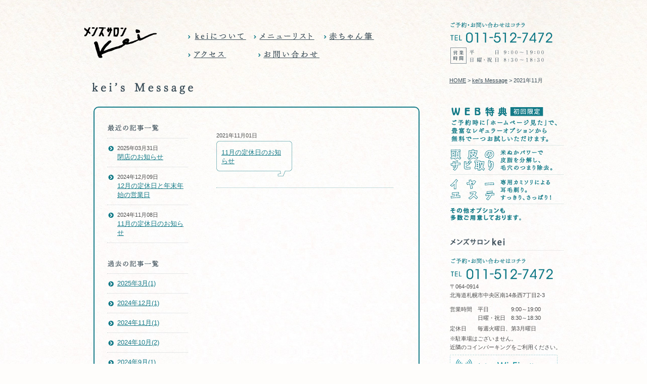

--- FILE ---
content_type: text/html; charset=UTF-8
request_url: http://menssalon-kei.com/message/2021/11/
body_size: 3444
content:
<!DOCTYPE html PUBLIC "-//W3C//DTD XHTML 1.0 Strict//EN" "http://www.w3.org/TR/xhtml1/DTD/xhtml1-strict.dtd">
<html xmlns="http://www.w3.org/1999/xhtml" lang="ja" xml:lang="ja">
<head>
<meta http-equiv="content-type" content="text/html; charset=utf-8" />

<!-- Google tag (gtag.js) -->
<script async src="https://www.googletagmanager.com/gtag/js?id=G-6T3XSQRRSE"></script>
<script>
    window.dataLayer = window.dataLayer || [];

    function gtag() {
        dataLayer.push(arguments);
    }
    gtag('js', new Date());

    gtag('config', 'G-6T3XSQRRSE');

</script>
<title>2021年11月｜kei's Message｜札幌市中央区の理容室【メンズサロンkei】</title>
<meta http-equiv="content-style-type" content="text/css" />
<meta http-equiv="content-script-type" content="text/javascript" />
<meta name="description" content="" />
<meta name="keywords" content="" />

<!-- common -->
<link rel="index" href="http://menssalon-kei.com/" />
<link rel="stylesheet" href="/common/css/master.css" type="text/css" media="all" />
<link rel="stylesheet" href="/common/css/contents.css" type="text/css" media="all" />
<script type="text/javascript" src="/common/js/jquery-1.7.1.min.js"></script>
<script type="text/javascript" src="/common/js/site.js"></script>
<!-- / common -->

</head>

<body>
<div id="headContainer">
	<p><a href="http://menssalon-kei.com/"><img src="/common/images/head/logo.png" width="156" height="100" alt="札幌 理容室 メンズサロン kei" /></a></p>
	<ul>
		<li><a href="/about/"><img src="/common/images/head/navi_about_off.png" width="130" height="36" alt="keiについて" /></a></li>
		<li><a href="/menu/"><img src="/common/images/head/navi_menu_off.png" width="138" height="36" alt="メニューリスト" /></a></li>
		<li><a href="/fude/"><img src="/common/images/head/navi_fude_off.png" width="138" height="36" alt="赤ちゃん筆" /></a></li>
		
		<li><a href="/access/"><img src="/common/images/head/navi_access_off.png" width="138" height="36" alt="アクセス" /></a></li>
		<li><a href="/inquiry/"><img src="/common/images/head/navi_inquiry_off.png" width="138" height="36" alt="お問い合わせ" /></a></li>
	</ul>
	<dl>
		<dt><img src="/common/images/head/inquiry_title.png" width="156" height="22" alt="ご予約・お問い合わせはコチラ" /></dt>
		<dd><img src="/common/images/head/inquiry_tel.png" width="210" height="30" alt="TEL：011-512-7472" /></dd>
		<dd><img src="/common/images/head/inquiry_time.png" width="196" height="41" alt="営業時間：平日 9:00～19:00／日曜・祝日 8:30～18:30" /></dd>
	</dl>
<!-- / #headContainer --></div>

<hr />



<div id="pageTitle">
<h1><img src="http://menssalon-kei.com/images/message/page_title.png" width="227" height="40" alt="kei's Message" /></h1>
<p><a href="http://menssalon-kei.com/">HOME</a> &gt; <a href="http://menssalon-kei.com/message/">kei's Message</a> &gt; 2021年11月</p>
<!-- / #pageTitle --></div>

<div id="contentsContainer">
<div id="contentsArea">

<div id="messageBox">
<div id="messageList">
	<div class="line">
		<div class="entry fl">
			<p class="date">2021年11月01日</p>
			<p class="title"><a href="http://menssalon-kei.com/message/2021/11/11%e6%9c%88%e3%81%ae%e5%ae%9a%e4%bc%91%e6%97%a5%e3%81%ae%e3%81%8a%e7%9f%a5%e3%82%89%e3%81%9b-2/">11月の定休日のお知らせ</a></p>
		</div>
	<!-- / .line --></div>



<p class="margin_t20 text_c">　</p>



<!-- / #messageList --></div>


<div id="messageSide">
<dl>
<dt><img src="http://menssalon-kei.com/images/message/recent_title.png" width="107" height="22" alt="最近の記事一覧" /></dt>
<dd><ul>
<li><em>2025年03月31日</em><br />
<a href="http://menssalon-kei.com/message/2025/03/%e9%96%89%e5%ba%97%e3%81%ae%e3%81%8a%e7%9f%a5%e3%82%89%e3%81%9b/">閉店のお知らせ</a></li>
<li><em>2024年12月09日</em><br />
<a href="http://menssalon-kei.com/message/2024/12/12%e6%9c%88%e3%81%ae%e5%ae%9a%e4%bc%91%e6%97%a5%e3%81%a8%e5%b9%b4%e6%9c%ab%e5%b9%b4%e5%a7%8b%e3%81%ae%e5%96%b6%e6%a5%ad%e6%97%a5/">12月の定休日と年末年始の営業日</a></li>
<li><em>2024年11月08日</em><br />
<a href="http://menssalon-kei.com/message/2024/11/11%e6%9c%88%e3%81%ae%e5%ae%9a%e4%bc%91%e6%97%a5%e3%81%ae%e3%81%8a%e7%9f%a5%e3%82%89%e3%81%9b-3/">11月の定休日のお知らせ</a></li>
</ul></dd>
</dl>
<dl>
<dt><img src="http://menssalon-kei.com/images/message/past_title.png" width="107" height="22" alt="過去の記事一覧" /></dt>
<dd><ul>
<li><a href="http://menssalon-kei.com/message/2025/03/">2025年3月(1)</a></li>
<li><a href="http://menssalon-kei.com/message/2024/12/">2024年12月(1)</a></li>
<li><a href="http://menssalon-kei.com/message/2024/11/">2024年11月(1)</a></li>
<li><a href="http://menssalon-kei.com/message/2024/10/">2024年10月(2)</a></li>
<li><a href="http://menssalon-kei.com/message/2024/09/">2024年9月(1)</a></li>
<li><a href="http://menssalon-kei.com/message/2024/08/">2024年8月(1)</a></li>
<li><a href="http://menssalon-kei.com/message/2024/07/">2024年7月(1)</a></li>
<li><a href="http://menssalon-kei.com/message/2023/11/">2023年11月(2)</a></li>
<li><a href="http://menssalon-kei.com/message/2023/09/">2023年9月(1)</a></li>
<li><a href="http://menssalon-kei.com/message/2023/08/">2023年8月(2)</a></li>
<li><a href="http://menssalon-kei.com/message/2023/06/">2023年6月(2)</a></li>
<li><a href="http://menssalon-kei.com/message/2023/03/">2023年3月(1)</a></li>
<li><a href="http://menssalon-kei.com/message/2022/09/">2022年9月(1)</a></li>
<li><a href="http://menssalon-kei.com/message/2022/08/">2022年8月(1)</a></li>
<li><a href="http://menssalon-kei.com/message/2022/07/">2022年7月(1)</a></li>
<li><a href="http://menssalon-kei.com/message/2022/06/">2022年6月(1)</a></li>
<li><a href="http://menssalon-kei.com/message/2022/04/">2022年4月(3)</a></li>
<li><a href="http://menssalon-kei.com/message/2022/03/">2022年3月(1)</a></li>
<li><a href="http://menssalon-kei.com/message/2022/02/">2022年2月(2)</a></li>
<li><a href="http://menssalon-kei.com/message/2021/12/">2021年12月(1)</a></li>
<li><a href="http://menssalon-kei.com/message/2021/11/">2021年11月(1)</a></li>
<li><a href="http://menssalon-kei.com/message/2021/09/">2021年9月(1)</a></li>
<li><a href="http://menssalon-kei.com/message/2021/08/">2021年8月(1)</a></li>
<li><a href="http://menssalon-kei.com/message/2021/07/">2021年7月(1)</a></li>
<li><a href="http://menssalon-kei.com/message/2021/06/">2021年6月(1)</a></li>
<li><a href="http://menssalon-kei.com/message/2021/05/">2021年5月(2)</a></li>
<li><a href="http://menssalon-kei.com/message/2021/04/">2021年4月(1)</a></li>
<li><a href="http://menssalon-kei.com/message/2021/03/">2021年3月(1)</a></li>
<li><a href="http://menssalon-kei.com/message/2020/11/">2020年11月(2)</a></li>
<li><a href="http://menssalon-kei.com/message/2020/10/">2020年10月(1)</a></li>
<li><a href="http://menssalon-kei.com/message/2018/05/">2018年5月(1)</a></li>
<li><a href="http://menssalon-kei.com/message/2018/02/">2018年2月(1)</a></li>
<li><a href="http://menssalon-kei.com/message/2017/12/">2017年12月(2)</a></li>
<li><a href="http://menssalon-kei.com/message/2017/09/">2017年9月(1)</a></li>
<li><a href="http://menssalon-kei.com/message/2017/07/">2017年7月(1)</a></li>
<li><a href="http://menssalon-kei.com/message/2017/06/">2017年6月(1)</a></li>
<li><a href="http://menssalon-kei.com/message/2017/05/">2017年5月(1)</a></li>
<li><a href="http://menssalon-kei.com/message/2017/04/">2017年4月(1)</a></li>
<li><a href="http://menssalon-kei.com/message/2016/04/">2016年4月(1)</a></li>
<li><a href="http://menssalon-kei.com/message/2016/01/">2016年1月(1)</a></li>
<li><a href="http://menssalon-kei.com/message/2015/12/">2015年12月(2)</a></li>
<li><a href="http://menssalon-kei.com/message/2015/10/">2015年10月(1)</a></li>
<li><a href="http://menssalon-kei.com/message/2015/08/">2015年8月(3)</a></li>
<li><a href="http://menssalon-kei.com/message/2015/06/">2015年6月(2)</a></li>
<li><a href="http://menssalon-kei.com/message/2015/05/">2015年5月(1)</a></li>
<li><a href="http://menssalon-kei.com/message/2015/04/">2015年4月(3)</a></li>
<li><a href="http://menssalon-kei.com/message/2015/03/">2015年3月(2)</a></li>
<li><a href="http://menssalon-kei.com/message/2015/02/">2015年2月(1)</a></li>
<li><a href="http://menssalon-kei.com/message/2015/01/">2015年1月(1)</a></li>
<li><a href="http://menssalon-kei.com/message/2014/10/">2014年10月(1)</a></li>
<li><a href="http://menssalon-kei.com/message/2014/08/">2014年8月(3)</a></li>
<li><a href="http://menssalon-kei.com/message/2014/07/">2014年7月(1)</a></li>
<li><a href="http://menssalon-kei.com/message/2014/04/">2014年4月(3)</a></li>
<li><a href="http://menssalon-kei.com/message/2014/03/">2014年3月(1)</a></li>
<li><a href="http://menssalon-kei.com/message/2013/10/">2013年10月(2)</a></li>
<li><a href="http://menssalon-kei.com/message/2013/09/">2013年9月(1)</a></li>
<li><a href="http://menssalon-kei.com/message/2013/08/">2013年8月(1)</a></li>
<li><a href="http://menssalon-kei.com/message/2013/07/">2013年7月(2)</a></li>
<li><a href="http://menssalon-kei.com/message/2013/06/">2013年6月(2)</a></li>
<li><a href="http://menssalon-kei.com/message/2013/05/">2013年5月(3)</a></li>
<li><a href="http://menssalon-kei.com/message/2013/04/">2013年4月(1)</a></li>
<li><a href="http://menssalon-kei.com/message/2013/03/">2013年3月(2)</a></li>
<li><a href="http://menssalon-kei.com/message/2013/01/">2013年1月(1)</a></li>
<li><a href="http://menssalon-kei.com/message/2012/12/">2012年12月(1)</a></li>
<li><a href="http://menssalon-kei.com/message/2012/11/">2012年11月(1)</a></li>
<li><a href="http://menssalon-kei.com/message/2012/10/">2012年10月(3)</a></li>
<li><a href="http://menssalon-kei.com/message/2012/08/">2012年8月(1)</a></li>
<li><a href="http://menssalon-kei.com/message/2012/07/">2012年7月(1)</a></li>
<li><a href="http://menssalon-kei.com/message/2012/05/">2012年5月(2)</a></li>
<li><a href="http://menssalon-kei.com/message/2012/04/">2012年4月(4)</a></li>
<li><a href="http://menssalon-kei.com/message/2012/03/">2012年3月(4)</a></li>
</ul></dd>
</dl>

<!-- / #messageSide --></div>


<!-- / #messageBox --></div>

<!-- / #contentsArea --></div>

<div id="sideArea">
    <dl id="sideOption" style="margin-top: -10px;">
                <dt><img src="/common/images/side/privilege_title.png" width="225" height="86" alt="WEB特典 初回限定 ご予約時に「ホームページ見た」で、豊富なレギュラーオプションから無料で一つお試しいただけます。" /></dt>
        <dd>
            <ul class="border">
                <li><a href="/menu/#option"><img src="/common/images/side/privilege01_op.png" width="225" height="57" alt="頭皮のサビ取り 米ぬかパワーで皮脂を分解し、毛穴のつまり除去。" /></a></li>
                <li><a href="/menu/#option"><img src="/common/images/side/privilege03_op.png" width="225" height="57" alt="イヤーエステ 専用カミソリによる耳毛剃り。すっきり、さっぱり！" /></a></li>
            </ul>
        </dd>
        <dt><img src="/common/images/side/option_title.png" width="152" height="37" alt="その他オプションも多数ご用意しております。" /></dt>
        <dd></dd>
        <!-- / #sideOption -->
    </dl>

    <div id="sideInfo">
        <p class="name"><img src="/common/images/side/shop_name.png" width="115" height="32" alt="メンズサロン kei" /></p>
        <p><img src="/common/images/side/shop_tel.png" width="206" height="55" alt="ご予約・お問い合わせはコチラ TEL：011-512-7472" /></p>
        <address>〒064-0914<br />
            北海道札幌市中央区南14条西7丁目2-3</address>
        <dl>
            <dt>営業時間</dt>
            <dd>
                <dl>
                    <dt>平日</dt>
                    <dd>9:00～19:00</dd>
                    <dt>日曜・祝日</dt>
                    <dd>8:30～18:30</dd>
                </dl>
            </dd>
            <dt></dt>
            <dd></dd>
            <dt>定休日</dt>
            <dd>毎週火曜日、第3月曜日</dd>
            <dt>※駐車場はございません。<br>近隣のコインパーキングをご利用ください。</dt>
        </dl>
        <p><img src="/common/images/side/wi_fi.png" width="213" height="45" alt="店内でWi-Fiが使えます" /></p>
        <!-- / #sideInfo -->
    </div>
<!-- / #sideArea --></div>
<!-- / #contentsContainer --></div>



<p id="pagetop"><a href="#headContainer"><img src="/common/images/foot/pagetop_off.gif" width="187" height="42" alt="ページトップに戻る" /></a></p>

<hr />


<div id="footer">
	<p>Copyright &copy; mens'salon kei All Rights Reserved.</p>
<!-- / #footer --></div>

</body>
</html>

--- FILE ---
content_type: text/css
request_url: http://menssalon-kei.com/common/css/contents.css
body_size: 7291
content:
@charset "utf-8";

/* ========================================================
	contents.css => 下層ページ用css
======================================================== */

/* ヘッダー
============================================================================================================ */
#headContainer {
    width: 950px;
    margin: 0 auto;
    padding: 30px 0 20px;
}

#headContainer:after {
    content: ".";
    display: block;
    height: 0;
    clear: both;
    visibility: hidden;
    line-height: 0;
}

#headContainer h1,
#headContainer p {
    float: left;
    padding-right: 46px;
}

#headContainer ul {
    float: left;
    width: 410px;
    padding-top: 25px;
}

#headContainer ul li {
    float: left;
}

#headContainer dl {
    float: right;
    width: 226px;
    padding-top: 8px;
}



/* ページタイトル
============================================================================================================ */
#pageTitle {
    position: relative;
    width: 950px;
    margin: 0 auto 20px;
    z-index: 3;
}

#pageTitle:after {
    content: ".";
    display: block;
    height: 0;
    clear: both;
    visibility: hidden;
    line-height: 0;
}

#pageTitle h1 {
    float: left;
}

#pageTitle p {
    float: right;
    width: 226px;
    color: #3A4C57;
    font-size: 92%;
}

#pageTitle p a {
    color: #3A4C57;
}

/* いろいろ
============================================================================================================ */
.red {
    color: #c30d23;
}

.green {
    color: #137a87;
}




/* ============================================================================================================================
	kei's Message
============================================================================================================================ */
#messageBox {
    position: relative;
    margin: 0 0 20px 20px;
    padding: 30px 20px 40px 25px;
    border: 2px solid #137a87;
    -webkit-border-radius: 10px;
    -moz-border-radius: 10px;
    border-radius: 10px;
    behavior: url(/common/css/PIE.htc);
    zoom: 1;
}

#messageBox:after {
    content: ".";
    display: block;
    height: 0;
    clear: both;
    visibility: hidden;
    line-height: 0;
}

#messageBox #messageList {
    float: right;
    width: 370px;
    padding-right: 30px;
}

#messageBox #messageList h2 {
    height: 30px;
    padding: 0 5px;
    border-bottom: 1px dotted #ced3d5;
    font-size: 108%;
}

#messageBox #messageList .line {
    margin-left: 20px;
    padding: 15px 0;
    border-bottom: 1px dotted #87b7bc;
    zoom: 1;
}

#messageBox #messageList .line:after {
    content: ".";
    display: block;
    height: 0;
    clear: both;
    visibility: hidden;
    line-height: 0;
}

#messageBox #messageList .line:last-child,
#messageBox #messageList .last {
    border-bottom: 0;
}

#messageBox #messageList .entry {
    width: 155px;
}

#messageBox #messageList .entry .date {
    font-size: 85%;
}

#messageBox #messageList .entry .title {
    margin-right: 5px;
    background: url(../../images/message/fukidashi.png) no-repeat;
    line-height: 1.3;
    padding: 14px 10px 0;
    height: 63px;
}

#messageBox #messageList .entry .ph {
    padding: 0 6px 7px 0;
    background: url(../../fude/results/images/shadow02.png) no-repeat bottom right;
    float: left;
}

#messageBox #messageList .entry .ph p {
    padding: 1px;
    border: 1px solid #fcfcfc;
}

#messageBox #messageSide {
    float: left;
    width: 160px;
    line-height: 1.4;
}

#messageBox #messageSide dl {
    margin-bottom: 30px;
}

#messageBox #messageSide dt {
    height: 30px;
    margin-bottom: 10px;
    border-bottom: 1px dotted #ced3d5;
}

#messageBox #messageSide li {
    margin-bottom: 10px;
    padding-left: 20px;
    padding-bottom: 10px;
    background: url(../../images/message/arrow.png) no-repeat 2px 0.3em;
    border-bottom: 1px dotted #ced3d5;
}

#messageBox #messageSide em {
    font-size: 85%;
}

/* 詳細
-------------------------------------------------------------------------- */
#messageDetail {
    float: right;
    width: 400px;
}

#messageDetail .title {
    margin-bottom: 5px;
    padding-bottom: 17px;
    background: url(../../images/message/title_bg_bottom.png) no-repeat bottom;
}

#messageDetail .title h2 {
    padding: 12px 15px 7px;
    background: url(../../images/message/title_bg.png) no-repeat;
    font-size: 125%;
    line-height: 1.5;
    color: #137A87;
}

#messageDetail .ph {
    position: relative;
    margin-bottom: 20px;
    border: 2px solid #ffffff;
    -webkit-box-shadow: #dddddd 2px 2px 4px;
    -moz-box-shadow: #dddddd 2px 2px 4px;
    box-shadow: #dddddd 2px 2px 4px;
    behavior: url(/common/css/PIE.htc);
    zoom: 1;
}

#messageDetail .body {
    margin-bottom: 30px;
    background: url(../../images/message/body_bg.png);
    line-height: 34px;
}

#messageDetail .body > * ~ p {
    margin-top: 34px;
}

#messageDetail .body::after {
    content: "";
    display: table;
    clear: both;
}






/* ============================================================================================================================
	keiについて
============================================================================================================================ */
/* main
-------------------------------------------------------------------------- */
#aboutMain {
    margin-bottom: 25px;
    padding-left: 15px;
    zoom: 1;
}

#aboutMain:after {
    content: ".";
    display: block;
    height: 0;
    clear: both;
    visibility: hidden;
    line-height: 0;
}

#aboutMain li {
    float: left;
    padding-right: 12px;
}

/* contents
-------------------------------------------------------------------------- */
#aboutContents {
    margin: 0 15px 60px;
}

#aboutContents h2 {
    margin-bottom: 20px;
}

#aboutContents dl {
    float: right;
    padding-top: 6px;
}

#aboutContents dt {
    margin-bottom: 12px;
}

#aboutContents p {
    margin-bottom: 1.6em;
}

/* organization
-------------------------------------------------------------------------- */
#aboutOrganization {
    margin: 0 15px;
    zoom: 1;
}

#aboutOrganization:after {
    content: ".";
    display: block;
    height: 0;
    clear: both;
    visibility: hidden;
    line-height: 0;
}

#aboutOrganization p {
    float: right;
}

#aboutOrganization h3,
#aboutOrganization li {
    width: 284px;
    border-bottom: 1px dotted #89bcc2;
}

#aboutOrganization h3 {
    padding-top: 18px;
}

#aboutOrganization li {
    padding: 0.3em 0;
}






/* ============================================================================================================================
	メニュー
============================================================================================================================ */
/* innerNavi
-------------------------------------------------------------------------- */
#innerNavi {
    position: relative;
    margin: 0 20px 40px 40px;
    padding: 10px 0 10px 60px;
    border: 1px dotted #87b7bc;
    -webkit-border-radius: 10px;
    -moz-border-radius: 10px;
    border-radius: 10px;
    behavior: url(/common/css/PIE.htc);
    zoom: 1;
}

#innerNavi:after {
    content: ".";
    display: block;
    height: 0;
    clear: both;
    visibility: hidden;
    line-height: 0;
}

#innerNavi li {
    float: left;
}

#innerNavi li.size01 {
    width: 12em;
}

#innerNavi li.size02 {
    width: 14em;
}

#innerNavi li a {
    background: url(../../menu/images/inner_navi_arrow.gif) no-repeat left;
    padding-left: 10px;
    color: #3A4C57;
}

#menuContents {
    margin: 0 20px 0 40px;
}

#menuContents .menu_area {
    margin-bottom: 50px;
}

#menuContents .title {
    margin-bottom: 8px;
    zoom: 1;
}

#menuContents .title:after {
    content: ".";
    display: block;
    height: 0;
    clear: both;
    visibility: hidden;
    line-height: 0;
}

#menuContents .title h2 {
    float: left;
}

#menuContents .title p {
    float: right;
    position: relative;
    padding: 10px 20px;
    border: 1px dotted #87b7bc;
    -webkit-border-radius: 10px;
    -moz-border-radius: 10px;
    border-radius: 10px;
    behavior: url(/common/css/PIE.htc);
}

#menuContents .menu {}

#menuContents .menu table {
    width: 100%;
    font-size: 93%;
}

#menuContents .menu table th {
    padding: 5px 10px 5px 0;
    border-bottom: 1px dotted #ced3d5;
}

#menuContents .menu table td {
    padding: 5px 0;
    border-left: 1px dotted #ced3d5;
    border-bottom: 1px dotted #ced3d5;
    text-align: center;
}

#menuContents .menu table td.icon {
    width: 40px;
}

#menuContents .menu table td.time {
    width: 90px;
}

#menuContents .menu table td.price {
    width: 90px;
}

#menuContents .menu table .last th,
#menuContents .menu table .last td {
    border-bottom: 0;
}

#menuContents .inner_navi {
    font-size: 84%;
    margin: 15px 0 5px;
    text-align: right;
}

#menuContents .inner_navi a {
    margin-left: 0.8em;
    background: url(../../menu/images/inner_navi_arrow.gif) no-repeat left;
    padding-left: 10px;
    color: #3A4C57;
}

#menuContents .pagetop {
    font-size: 93%;
    text-align: right;
}

#menuContents .pagetop a {
    background: url(../images/parts/pagetop_arrow.png) no-repeat right;
    padding-right: 18px;
    color: #3A4C57;
}

#menuContents .ladies_box {
    position: relative;
    margin: 10px 0 0 8px;
    padding: 8px 20px;
    border: 1px dotted #87b7bc;
    -webkit-border-radius: 10px;
    -moz-border-radius: 10px;
    border-radius: 10px;
    behavior: url(/common/css/PIE.htc);
}

#menuContents .ladies_box li {
    font-size: 93%;
    padding: 8px 0 0 1em;
    text-indent: -1em;
}

#menuContents .ladies_box li.border {
    padding-bottom: 8px;
    border-bottom: 1px dotted #ced3d5;
}

#menuContents #student .title {
    position: relative;
    height: 80px;
}

#menuContents #student .title h2 {
    position: absolute;
    top: -17px;
}

#menuContents #option .box {
    position: relative;
    margin: 5px 0 20px;
    padding: 10px 20px;
    border: 1px dotted #87b7bc;
    -webkit-border-radius: 10px;
    -moz-border-radius: 10px;
    border-radius: 10px;
    behavior: url(/common/css/PIE.htc);
}

#menuContents #option .contents01 {
    margin: 10px 0 20px;
    zoom: 1;
}

#menuContents #option .contents01:after {
    content: ".";
    display: block;
    height: 0;
    clear: both;
    visibility: hidden;
    line-height: 0;
}

#menuContents #option .contents01 .ph {
    float: left;
}

#menuContents #option .contents01 div {
    float: right;
    width: 340px;
    padding-top: 5px;
}

#menuContents #option .contents01 dl {
    margin-top: 8px;
    line-height: 1.7;
}

#menuContents #option .contents01 dt {
    float: left;
    color: #137A87;
}

#menuContents #option .contents01 dd {
    margin-bottom: 0.7em;
    padding: 0 0 0.7em 7.5em;
    border-bottom: 1px dotted #87b7bc;
}

#menuContents #option .contents01 dd.last {
    margin-bottom: 0;
    padding-bottom: 0;
    border-bottom: 0;
}

.nose_wax_price {
    margin-top: 10px;
    font-weight: bold;
}

#menuContents #option .contents02 {
    margin-bottom: 40px;
}

#menuContents #option .contents02 p {
    margin: 5px 0 15px 40px;
    line-height: 1.7;
}

#menuContents #option .contents03 {
    position: relative;
    margin-top: 10px;
    margin-bottom: 25px;
    padding-bottom: 20px;
    padding-right: 260px;
    border-bottom: 1px dotted #87b7bc;
    zoom: 1;
}

#menuContents #option .contents03 .ph {
    position: absolute;
    top: 8px;
    right: -35px;
}

#menuContents #option .contents03 p {
    margin: 5px 0 15px 40px;
    line-height: 1.7;
}

#menuContents #recommend .oyako_title {
    margin: 15px 0 25px;
    line-height: 1.7;
}

#menuContents #recommend .oyako_title h3 {
    float: left;
}

#menuContents #recommend .oyako_title p {
    padding: 0 0 5px 200px;
}

#menuContents #recommend .oyako_contents {
    margin-bottom: 10px;
    zoom: 1;
}

#menuContents #recommend .oyako_contents:after {
    content: ".";
    display: block;
    height: 0;
    clear: both;
    visibility: hidden;
    line-height: 0;
}

#menuContents #recommend .oyako_contents .box {
    position: relative;
    width: 280px;
    padding: 5px;
    border: 1px dotted #87b7bc;
    -webkit-border-radius: 10px;
    -moz-border-radius: 10px;
    border-radius: 10px;
    behavior: url(/common/css/PIE.htc);
}

#menuContents #recommend .oyako_contents .box div {
    position: relative;
    background-color: #ffffff;
    padding: 15px 25px;
    -webkit-border-radius: 6px;
    -moz-border-radius: 6px;
    border-radius: 6px;
    behavior: url(/common/css/PIE.htc);
    line-height: 1.7;
}

#menuContents #recommend .oyako_contents h4 {
    margin-bottom: 5px;
}

#menuContents #recommend .oyako_contents li {
    padding-left: 1em;
    text-indent: -1em;
}

#menuContents #recommend .notes {
    margin: 5px 0 25px;
    font-size: 93%;
}

#menuContents #recommend .fighters {
    margin-top: 35px;
    padding: 10px 5px 0;
    border-top: 1px dotted #87b7bc;
}

#menuContents #recommend .fighters h3 {
    margin-bottom: 5px;
}

.lb {
    border-bottom: 1px dotted #87b7bc;
    margin-bottom: 10px;
    padding-bottom: 10px;
}




/* ============================================================================================================================
	赤ちゃん筆
============================================================================================================================ */

/* トップ
============================================================================================================ */
/* contents
-------------------------------------------------------------------------- */
#fudeIndexContents {
    position: relative;
    padding-top: 460px;
}

#fudeIndexContents h2 {
    position: absolute;
    top: -40px;
    left: 0;
}

#fudeIndexContents div {
    position: relative;
    z-index: 3;
}

#fudeIndexContents p {
    margin-bottom: 2em;
}

#fudeIndexContents .section01 {
    padding: 0 20px 0 270px;
}

#fudeIndexContents .section02 {
    min-height: 185px;
    padding: 0 190px 0 60px;
    background: url(../../fude/images/main_bg.png) no-repeat right;
}

/* 下ナビ
-------------------------------------------------------------------------- */
#fudeBottomNavi {
    margin: 60px 0 0 29px;
    zoom: 1;
}

#fudeBottomNavi:after {
    content: ".";
    display: block;
    height: 0;
    clear: both;
    visibility: hidden;
    line-height: 0;
}

#fudeBottomNavi li {
    float: left;
    padding-left: 25px;
}

/* 赤ちゃん筆について
============================================================================================================ */
/* main
-------------------------------------------------------------------------- */
#fudeAboutMain {
    position: relative;
    height: 414px;
    padding-left: 324px;
}

#fudeAboutMain p.img {
    position: absolute;
    top: 0;
    left: -32px;
}

#fudeAboutMain {
    position: relative;
}

/* main bottom
-------------------------------------------------------------------------- */
#fudeAboutBottom {
    margin: 0 0 70px 20px;
    padding: 18px 20px;
    border: 1px dotted #87b7bc;
    -webkit-border-radius: 10px;
    -moz-border-radius: 10px;
    border-radius: 10px;
    behavior: url(/common/css/PIE.htc);
    zoom: 1;
}

#fudeAboutBottom:after {
    content: ".";
    display: block;
    height: 0;
    clear: both;
    visibility: hidden;
    line-height: 0;
}

#fudeAboutBottom p {
    float: left;
    padding-top: 4px;
}

#fudeAboutBottom dl {
    padding: 0 0 0 252px;
}

/* 紹介
-------------------------------------------------------------------------- */
#fudeAboutIntroArea {
    margin-left: 20px;
}

#fudeAboutIntroArea .title {
    margin-bottom: 24px;
    zoom: 1;
}

#fudeAboutIntroArea .title:after {
    content: ".";
    display: block;
    height: 0;
    clear: both;
    visibility: hidden;
    line-height: 0;
}

#fudeAboutIntroArea .title h2 {
    float: left;
}

#fudeAboutIntroArea .tab {
    margin-bottom: 28px;
    background: url(../../fude/about/images/intro_tab_line.gif) repeat-x left bottom;
    zoom: 1;
}

#fudeAboutIntroArea .tab:after {
    content: ".";
    display: block;
    height: 0;
    clear: both;
    visibility: hidden;
    line-height: 0;
}

#fudeAboutIntroArea .tab li {
    float: left;
}

#fudeAboutIntroArea .btn {
    margin: 0 2px;
    margin-bottom: 25px;
    zoom: 1;
}

#fudeAboutIntroArea .btn:after {
    content: ".";
    display: block;
    height: 0;
    clear: both;
    visibility: hidden;
    line-height: 0;
}

#fudeAboutIntroArea .item {
    margin-bottom: 25px;
    padding-bottom: 30px;
    border-bottom: 1px dotted #c2dadc;
    line-height: 1.5;
    zoom: 1;
}

#fudeAboutIntroArea .item:after {
    content: ".";
    display: block;
    height: 0;
    clear: both;
    visibility: hidden;
    line-height: 0;
}

#fudeAboutIntroArea .item .ph {
    float: left;
}

#fudeAboutIntroArea .item .text {
    float: right;
    width: 400px;
}

#fudeAboutIntroArea .item .text dl {
    margin: 5px 0;
}

#fudeAboutIntroArea .item .text dt {
    float: left;
    padding-top: 0.7em;
}

#fudeAboutIntroArea .item .text dd {
    border-top: 1px dotted #c2dadc;
    padding: 0.7em 0 0.7em 7.5em;
}

#fudeAboutIntroArea .item .flowor {
    padding-top: 0.7em;
    border-top: 1px dotted #c2dadc;
}

#fudeAboutIntroArea .item .flowor div {
    margin: 10px 0;
    zoom: 1;
}

#fudeAboutIntroArea .item .flowor div:after {
    content: ".";
    display: block;
    height: 0;
    clear: both;
    visibility: hidden;
    line-height: 0;
}

#fudeAboutIntroArea .item .flowor div p {
    float: right;
}

#fudeAboutIntroArea .item .flowor dl {
    float: left;
    margin: 0 0 5px;
    padding-right: 6px;
}

#fudeAboutIntroArea .item .flowor dd {
    padding: 0;
    border: 0;
    font-size: 85%;
    text-align: center;
}

#fudeAboutIntroArea .item .flowor dt {
    float: none;
    padding: 0;
}

#fudeAboutIntroArea .column {
    margin-bottom: 25px;
    padding-bottom: 30px;
    border-bottom: 1px dotted #c2dadc;
    zoom: 1;
}

#fudeAboutIntroArea .column:after {
    content: ".";
    display: block;
    height: 0;
    clear: both;
    visibility: hidden;
    line-height: 0;
}

#fudeAboutIntroArea .column_item {
    width: 270px;
    line-height: 1.5;
}

#fudeAboutIntroArea .column_item .ph {
    text-align: center;
}

#fudeAboutIntroArea .column_item dl {
    margin: 5px 0;
}

#fudeAboutIntroArea .column_item dt {
    float: left;
    padding-top: 0.7em;
}

#fudeAboutIntroArea .column_item dd {
    border-top: 1px dotted #c2dadc;
    padding: 0.7em 0 0.7em 5em;
}

#fudeAboutIntroArea .last {
    border-bottom: 0 !important;
}

#fudeAboutIntroArea .notes {
    font-size: 84%;
    color: #758289;
}

#fudeAboutIntroArea .option {
    text-align: right;
}

#fudeAboutIntroArea .center_option {
    margin: 20px 0;
    zoom: 1;
}

#fudeAboutIntroArea .center_option:after {
    content: ".";
    display: block;
    height: 0;
    clear: both;
    visibility: hidden;
    line-height: 0;
}

#fudeAboutIntroArea .center_option .ph {
    float: left;
}

#fudeAboutIntroArea .center_option .option_list {
    width: 408px;
    float: right;
}

#fudeAboutIntroArea .center_option .wrap {
    margin-bottom: 10px;
    padding-bottom: 10px;
    border-bottom: 1px dotted #c2dadc;
    zoom: 1;
}

#fudeAboutIntroArea .center_option .wrap:after {
    content: ".";
    display: block;
    height: 0;
    clear: both;
    visibility: hidden;
    line-height: 0;
}

#fudeAboutIntroArea .center_option .wrap div {
    width: 194px;
}

#fudeAboutIntroArea .center_option .wrap p {
    float: left;
}

#fudeAboutIntroArea .center_option .wrap dl {
    float: right;
    width: 107px;
    font-size: 93%;
    line-height: 1.6;
}

#fudeAboutIntroArea .center_option .wrap dt {
    margin-bottom: 5px;
    border-bottom: 1px dotted #c2dadc;
}

#fudeAboutIntroArea .ko_main {
    margin-bottom: 30px;
    line-height: 1.7;
}

#fudeAboutIntroArea .ko_main p {
    margin-bottom: 4px;
}

#fudeAboutIntroArea .ko_column .column_item {
    width: 280px;
    line-height: 1.7;
    font-size: 93%;
}

#fudeAboutIntroArea .ko_column .column_item h3 {
    margin-bottom: 8px;
    padding-bottom: 3px;
    border-bottom: 1px dotted #c2dadc;
}

#fudeAboutIntroArea .ko_column .ko_column_item {
    zoom: 1;
}

#fudeAboutIntroArea .ko_column .ko_column_item:after {
    content: ".";
    display: block;
    height: 0;
    clear: both;
    visibility: hidden;
    line-height: 0;
}

#fudeAboutIntroArea .ko_column .ko_column_item .ph {
    float: left;
}

#fudeAboutIntroArea .ko_column .ko_column_item div {
    float: right;
    width: 170px;
}

#fudeAboutIntroArea .ko_column .ko_column_item div p {
    padding-left: 3px;
}

#fudeAboutIntroArea .ko_column .ko_border {
    margin-bottom: 25px;
    padding: 10px 0 25px;
    border-bottom: 1px dotted #c2dadc;
}


/* 筆ができるまで
============================================================================================================ */
/* main
-------------------------------------------------------------------------- */
#fudeFlowMain {
    margin: 0 0 50px 15px;
    zoom: 1;
}

#fudeFlowMain:after {
    content: ".";
    display: block;
    height: 0;
    clear: both;
    visibility: hidden;
    line-height: 0;
}

#fudeFlowMain h2 {
    margin-bottom: 15px;
}

#fudeFlowMain .img {
    float: right;
    margin: 0;
    padding-top: 15px;
}

#fudeFlowMain p {
    margin: 0 280px 2em 0;
}

/* contents
-------------------------------------------------------------------------- */
#fudeFlowContents {
    margin-left: 10px;
}

#fudeFlowContents h2 {
    margin-bottom: 40px;
}

#fudeFlowContents .top {
    zoom: 1;
}

#fudeFlowContents .top:after {
    content: ".";
    display: block;
    height: 0;
    clear: both;
    visibility: hidden;
    line-height: 0;
}

#fudeFlowContents .top .box {
    width: 312px;
}

#fudeFlowContents .top h3 {
    float: left;
}

#fudeFlowContents .top .box div {
    float: right;
    width: 195px;
}

#fudeFlowContents .top .box p {
    padding-bottom: 1em;
}

#fudeFlowContents .center {
    margin: 35px 0 30px 5px;
    zoom: 1;
}

#fudeFlowContents .center:after {
    content: ".";
    display: block;
    height: 0;
    clear: both;
    visibility: hidden;
    line-height: 0;
}

#fudeFlowContents .center div {
    width: 227px;
    height: 343px;
    background: url(../../fude/flow/images/img02_bg.png) no-repeat bottom;
}

#fudeFlowContents .center .f {
    height: 145px;
}

#fudeFlowContents .center dt {
    float: left;
    padding-left: 5px;
}

#fudeFlowContents .center dd {
    padding: 10px 14px 0 80px;
    font-size: 85%;
    line-height: 1.6;
}

#fudeFlowContents .bottom {
    zoom: 1;
}

#fudeFlowContents .bottom:after {
    content: ".";
    display: block;
    height: 0;
    clear: both;
    visibility: hidden;
    line-height: 0;
}

#fudeFlowContents .bottom .box {
    width: 195px;
    margin-right: 35px;
}

#fudeFlowContents .bottom .fr {
    margin-right: 0;
}

#fudeFlowContents .bottom .box h3 {
    margin-bottom: 8px;
}

#fudeFlowContents .bottom .box p {
    padding-bottom: 1em;
}


/* 実績紹介
============================================================================================================ */
#contentsArea.results {
    width: 680px;
}

/* title
-------------------------------------------------------------------------- */
#fudeResultsTitle {
    margin: 0 0 20px 10px;
}

/* list
-------------------------------------------------------------------------- */
#fudeResultsList {
    position: relative;
    margin: 0 0 20px 15px;
    padding: 10px 55px;
    border: 1px dotted #87b7bc;
    -webkit-border-radius: 10px;
    -moz-border-radius: 10px;
    border-radius: 10px;
    behavior: url(/common/css/PIE.htc);
}

#fudeResultsList .line {
    padding: 30px 0 30px 10px;
    border-bottom: 1px dotted #87b7bc;
    zoom: 1;
}

#fudeResultsList .line:after {
    content: ".";
    display: block;
    height: 0;
    clear: both;
    visibility: hidden;
    line-height: 0;
}

#fudeResultsList .line:last-child,
#fudeResultsList .last {
    border-bottom: 0;
}

#fudeResultsList .line div {
    float: left;
    margin-right: 40px;
}

#fudeResultsList .line div.right {
    margin-right: 0;
}

#fudeResultsList .line .ph {
    margin: 0;
    padding: 0 6px 7px 0;
    background: url(../../fude/results/images/shadow02.png) no-repeat bottom right;
}

#fudeResultsList .line .ph p {
    padding: 3px;
    background-color: #ffffff;
    border: 1px solid #dcdddd;
}

#fudeResultsList .line .ph p img {
    width: 140px;
    height: 100px;
    object-fit: cover;
}

#fudeResultsList dt {
    margin-top: 5px;
    font-size: 93%;
    color: #137a87;
    line-height: 1.3;
}

#fudeResultsList dd {
    color: #137a87;
    font-size: 118%;
    font-weight: normal;
}

#fudeResultsList dd em {
    font-size: 77%;
}

/* contents
-------------------------------------------------------------------------- */
#fudeResultsContents {
    margin: 0 0 20px 15px;
}

#fudeResultsContents .box {
    margin-bottom: 20px;
    zoom: 1;
}

#fudeResultsContents .box:after {
    content: ".";
    display: block;
    height: 0;
    clear: both;
    visibility: hidden;
    line-height: 0;
}

#fudeResultsContents .ph {
    float: left;
    padding-top: 23px;
}

#fudeResultsContents .ph01 {
    padding: 0 6px 7px 0;
    background: url(../../fude/results/images/shadow01.png) no-repeat bottom right;
}

#fudeResultsContents .ph01 p {
    padding: 3px;
    background-color: #ffffff;
    border: 1px solid #dcdddd;
}

#fudeResultsContents .fude {
    width: 220px;
}

#fudeResultsContents .fude .name {
    color: #137a87;
}

#fudeResultsContents .fude div {
    float: left;
    padding: 0 6px 7px 0;
    background: url(../../fude/results/images/shadow02.png) no-repeat bottom right;
}

#fudeResultsContents .fude div p {
    padding: 3px;
    background-color: #ffffff;
    border: 1px solid #dcdddd;
}

#fudeResultsContents .fude dl {
    font-size: 93%;
    line-height: 1.6;
    margin-left: 122px;
}

#fudeResultsContents .fude dl.no-ph {
    margin-left: 0;
}

#fudeResultsContents .message {
    float: right;
    width: 432px;
    padding-bottom: 7px;
    background: url(../../fude/results/images/box_bottom.png) no-repeat bottom left;
}

#fudeResultsContents .message div {
    min-height: 105px;
    padding: 50px 40px 15px 45px;
    background: url(../../fude/results/images/box_top.png) no-repeat;
}

#fudeResultsContents .message .address {
    font-size: 93%;
    color: #137a87;
    line-height: 1.3;
}

#fudeResultsContents .message h3 {
    margin-bottom: 1em;
    color: #137a87;
    font-size: 118%;
    font-weight: normal;
}

#fudeResultsContents .message h3 em {
    margin-left: 0.5em;
    font-size: 77%;
}

#fudeResultsContents .pager {
    margin-top: 50px;
    text-align: center;
}

#fudeResultsContents .pager img {
    border: 1px solid #4e9ba5;
    vertical-align: bottom;
}


/* QA
============================================================================================================ */
/* title
-------------------------------------------------------------------------- */
#qaTitle {
    position: relative;
    margin: 0 0 20px 20px;
    padding: 22px 25px 40px;
    border: 2px solid #137a87;
    -webkit-border-radius: 10px;
    -moz-border-radius: 10px;
    border-radius: 10px;
    behavior: url(/common/css/PIE.htc);
    zoom: 1;
}

#qaTitle.fude {
    padding-bottom: 110px;
}

#qaTitle h2 {
    margin: 0 10px 18px;
}

#qaTitle .tab {
    margin: 0 10px;
    zoom: 1;
}

#qaTitle .tab:after {
    content: ".";
    display: block;
    height: 0;
    clear: both;
    visibility: hidden;
    line-height: 0;
}

#qaTitle .tab li {
    float: left;
    margin-right: 5px;
}

#qaTitle .list {
    margin-top: 2px;
    border-top: 1px dotted #c2dadc;
}

#qaTitle .list li {
    padding: 0.5em 0 0.5em 35px;
    background: url(../../images/fude_qa/list_q.png) no-repeat 0 0.7em;
    border-bottom: 1px dotted #c2dadc;
    line-height: 1.5;
    font-size: 108%;
}

#qaTitle .list li a {
    color: #3A4C57;
}

#qaTitle .list li a:link,
#qaTitle .list li a:visited {
    text-decoration: none;
}

#qaTitle .list li a:hover,
#qaTitle .list li a:active {
    text-decoration: underline;
}

#qaTitle .img {
    position: absolute;
    right: 0;
    bottom: 0;
}

/* contents
-------------------------------------------------------------------------- */
#qaContents {
    margin-left: 20px;
}

#qaContents p.pagetop {
    margin: 0 5px 5px;
    text-align: right;
    font-size: 93%;
    line-height: 1.5;
}

#qaContents .box {
    position: relative;
    margin-bottom: 10px;
    padding: 15px 15px 10px;
    border: 1px dotted #87b7bc;
    -webkit-border-radius: 10px;
    -moz-border-radius: 10px;
    border-radius: 10px;
    behavior: url(/common/css/PIE.htc);
}

#qaContents .box dt {
    margin-bottom: 7px;
    padding: 5px 0 10px 42px;
    background: url(../../images/fude_qa/q.png) no-repeat;
    border-bottom: 1px dotted #87b7bc;
    font-size: 131%;
    line-height: 1.4;
    color: #137A87;
}

#qaContents .box dd {
    padding: 3px 0 10px 42px;
    background: url(../../images/fude_qa/a.png) no-repeat;
}










/* ============================================================================================================================
	植毛相談
============================================================================================================================ */

/* トップ
============================================================================================================ */
/* main
-------------------------------------------------------------------------- */
#consultIndexContents {
    margin-left: 30px;
}

#consultIndexContents .main {
    margin-bottom: 20px;
    zoom: 1;
}

#consultIndexContents .main:after {
    content: ".";
    display: block;
    height: 0;
    clear: both;
    visibility: hidden;
    line-height: 0;
}

#consultIndexContents .main dl {
    float: left;
    padding-right: 12px;
}

#consultIndexContents .main dl dd {
    margin-top: 3px;
    font-size: 93%;
}

#consultIndexContents .btn {
    margin: 20px 20px 65px 0;
    text-align: center;
}

#consultIndexContents .contents01 {
    margin-left: 40px;
}

#consultIndexContents .contents01 .ph {
    float: left;
    margin-right: 20px;
}

#consultIndexContents .contents02 {
    margin-left: 40px;
    padding-right: 180px;
    background: url(../../consult/images/ph02.png) no-repeat right bottom;
}

#consultIndexContents .contents01 p,
#consultIndexContents .contents02 p {
    margin-bottom: 2em;
}

/* pup
-------------------------------------------------------------------------- */
.none {
    display: none;
}

#consultIndexFlow {
    width: 590px;
    padding: 35px 0;
}

#consultIndexFlow .main {
    position: relative;
    width: 238px;
    height: 345px;
    margin: 0 auto;
}

#consultIndexFlow .main dl {
    position: absolute;
    top: 0;
    left: 0;
    background-color: #ffffff;
}

#consultIndexFlow .main dl dt {
    margin-bottom: 3px;
}

#consultIndexFlow .thumbs {
    position: relative;
}

#consultIndexFlow .thumbs p {
    position: absolute;
    top: 16px;
}

#consultIndexFlow .thumbs p.l {
    left: 0;
}

#consultIndexFlow .thumbs p.r {
    right: 0;
}

#consultIndexFlow .thumbs div {
    overflow: hidden;
    width: 466px;
    margin: 0 auto;
}

#consultIndexFlow .thumbs div ul {
    position: relative;
    width: 999em;
    zoom: 1;
}

#consultIndexFlow .thumbs div ul:after {
    content: ".";
    display: block;
    height: 0;
    clear: both;
    visibility: hidden;
    line-height: 0;
}

#consultIndexFlow .thumbs div ul li {
    float: left;
    margin-right: 8px;
}

/* 植毛について
============================================================================================================ */
/* main
-------------------------------------------------------------------------- */
#consultAboutMain {
    margin: 0 0 30px 15px;
    zoom: 1;
}

#consultAboutMain:after {
    content: ".";
    display: block;
    height: 0;
    clear: both;
    visibility: hidden;
    line-height: 0;
}

#consultAboutMain .img {
    float: left;
}

#consultAboutMain div {
    float: right;
    position: relative;
    left: 8px;
}

#consultAboutMain h2 {
    margin-bottom: 16px;
}

/* AGAについて
-------------------------------------------------------------------------- */
#consultAboutAGA {
    position: relative;
    margin: 0 0 45px 15px;
    padding: 0 12px 10px 22px;
    border: 1px dotted #87b7bc;
    -webkit-border-radius: 10px;
    -moz-border-radius: 10px;
    border-radius: 10px;
    behavior: url(/common/css/PIE.htc);
    zoom: 1;
}

#consultAboutAGA:after {
    content: ".";
    display: block;
    height: 0;
    clear: both;
    visibility: hidden;
    line-height: 0;
}

#consultAboutAGA .img {
    float: right;
}

#consultAboutAGA h3 {
    padding: 22px 0 15px;
}

/* 安全で確実性の高い自毛植毛
-------------------------------------------------------------------------- */
#consultAboutContents01 {
    margin: 0 0 50px 15px;
}

#consultAboutContents01 h3 {
    margin-bottom: 15px;
}

#consultAboutContents01 p {
    margin: 0 180px 2em 0;
}

#consultAboutContents01 .ph {
    position: relative;
    float: right;
    margin: 0;
    padding: 5px;
    border: 1px dotted #87b7bc;
    -webkit-border-radius: 7px;
    -moz-border-radius: 7px;
    border-radius: 7px;
    behavior: url(/common/css/PIE.htc);
}

#consultAboutContents01 div {
    position: relative;
    padding-left: 171px;
    zoom: 1;
}

#consultAboutContents01 div p {
    margin: 0;
}

#consultAboutContents01 div .box {
    position: relative;
    margin-top: 20px;
    padding: 15px 30px;
    border: 1px dotted #87b7bc;
    -webkit-border-radius: 7px;
    -moz-border-radius: 7px;
    border-radius: 7px;
    behavior: url(/common/css/PIE.htc);
}

#consultAboutContents01 div .img {
    position: absolute;
    left: 0;
    bottom: 0;
}

/* 2つの自毛植毛方法
-------------------------------------------------------------------------- */
#consultAboutContents02 {
    margin-left: 15px;
}

#consultAboutContents02 h3 {
    margin-bottom: 15px;
}

#consultAboutContents02 div {
    margin-bottom: 40px;
    zoom: 1;
}

#consultAboutContents02 div:after {
    content: ".";
    display: block;
    height: 0;
    clear: both;
    visibility: hidden;
    line-height: 0;
}

#consultAboutContents02 p {
    position: relative;
    float: left;
    margin: 0;
    padding: 5px;
    border: 1px dotted #87b7bc;
    -webkit-border-radius: 7px;
    -moz-border-radius: 7px;
    border-radius: 7px;
    behavior: url(/common/css/PIE.htc);
}

#consultAboutContents02 dl {
    margin-left: 205px;
}

#consultAboutContents02 dt {
    margin-bottom: 5px;
}


/* クリニック来院までの流れ
============================================================================================================ */
/* main
-------------------------------------------------------------------------- */
#consultFlowMain {
    margin: 0 0 25px 16px;
    zoom: 1;
}

#consultFlowMain:after {
    content: ".";
    display: block;
    height: 0;
    clear: both;
    visibility: hidden;
    line-height: 0;
}

#consultFlowMain dl {
    position: relative;
    float: left;
    font-size: 93%;
    line-height: 1.5;
}

#consultFlowMain dl.flow02 dd {
    position: absolute;
    top: 115px;
    left: 15px;
    width: 160px;
}

#consultFlowMain dl.flow02 dd .notes {
    margin-top: 0.5em;
    font-size: 84%;
}

#consultFlowMain dl.flow03 dd {
    position: absolute;
    top: 155px;
    left: 15px;
    width: 275px;
    font-size: 92%;
}

/* 特典
-------------------------------------------------------------------------- */
#consultFlowPrivilege {
    position: relative;
    margin: 0 0 35px 16px;
    padding: 10px;
    border: 1px dotted #87b7bc;
    -webkit-border-radius: 10px;
    -moz-border-radius: 10px;
    border-radius: 10px;
    text-align: center;
    behavior: url(/common/css/PIE.htc);
}

/* アイテム
-------------------------------------------------------------------------- */
#consultFlowItem {
    margin-left: 16px;
}

#consultFlowItem h2 {
    margin: 25px 0 20px;
    padding-top: 35px;
    border-top: 1px dotted #87b7bc;
}

#consultFlowItem div {
    zoom: 1;
}

#consultFlowItem div:after {
    content: ".";
    display: block;
    height: 0;
    clear: both;
    visibility: hidden;
    line-height: 0;
}

#consultFlowItem div p {
    float: left;
}

#consultFlowItem div dl {
    margin-left: 315px;
}

#consultFlowItem div dt {
    padding: 3px 0 5px;
}


/* 体験談
============================================================================================================ */
#consultExperienceContents {
    margin-left: 15px;
}

#consultExperienceContents div {
    margin: 20px 10px 50px;
}

#consultExperienceContents h2 {
    margin: 12px 0 15px;
    text-align: center;
}



/* ============================================================================================================================
	アクセス
============================================================================================================================ */
#accessMap {
    width: 590px;
    margin: 0 0 20px 20px;
    padding: 5px;
    border: 1px dotted #c2dadc;
}

#accessMap #map_canvas {
    width: 590px;
    height: 400px;
}

#accessContents {
    width: 602px;
    margin-left: 20px;
    line-height: 1.6;
}

#accessContents:after {
    content: ".";
    display: block;
    height: 0;
    clear: both;
    visibility: hidden;
    line-height: 0;
}

#accessContents .large_map_link {
    position: relative;
    top: -15px;
    text-align: right;
}

#accessContents .map_area {
    float: left;
}

#accessContents .map_area p {
    margin-bottom: 8px;
    font-size: 93%;
}

#accessContents .map_area .map {
    padding: 1px;
    border: 1px dotted #c2dadc;
}

#accessContents .shop_area {
    float: right;
    width: 275px;
}

#accessContents .shop_area h2 {
    margin-bottom: 8px;
    border-bottom: 1px dotted #e6e6e6;
}

#accessContents .shop_area dl {
    margin-top: 0.7em;
}

#accessContents .shop_area dt {
    float: left;
}

#accessContents .shop_area dd {
    padding-left: 5em;
    padding-bottom: 0.2em;
}

#accessContents .shop_area dd dl {
    margin-top: 0;
}

#accessContents .shop_area dd dd {
    padding-left: 6em;
    padding-bottom: 0;
}





/* ============================================================================================================================
	お問い合わせ
============================================================================================================================ */
#inquiryArea {
    width: 650px;
    margin-left: 10px;
}

#inquiryTel {
    position: relative;
    margin-bottom: 45px;
    padding: 15px;
    border: 1px dotted #87b7bc;
    -webkit-border-radius: 10px;
    -moz-border-radius: 10px;
    border-radius: 10px;
    text-align: center;
    behavior: url(/common/css/PIE.htc);
}

#inquiryForm {
    position: relative;
    margin-top: 15px;
    padding: 5px;
    border: 1px dotted #87b7bc;
    -webkit-border-radius: 10px;
    -moz-border-radius: 10px;
    border-radius: 10px;
    behavior: url(/common/css/PIE.htc);
}

#inquiryForm .inner {
    position: relative;
    background-color: #ffffff;
    padding: 30px 25px;
    -webkit-border-radius: 6px;
    -moz-border-radius: 6px;
    border-radius: 6px;
    behavior: url(/common/css/PIE.htc);
}

#inquiryForm dl {
    margin-bottom: 10px;
    zoom: 1;
}

#inquiryForm dl:after {
    content: ".";
    display: block;
    height: 0;
    clear: both;
    visibility: hidden;
    line-height: 0;
}

#inquiryForm dt {
    float: left;
    width: 178px;
    text-align: right;
}

#inquiryForm dd {
    margin-left: 195px;
    padding: 0.3em 0 0.3em 26px;
    border-left: 1px dotted #137a87;
}

#inquiryForm dd ul {}

#inquiryForm dd ul:after {
    content: ".";
    display: block;
    height: 0;
    clear: both;
    visibility: hidden;
    line-height: 0;
}

#inquiryForm dd ul li {
    float: left;
    padding-right: 1em;
}

#inquiryForm dd p {
    font-size: 93%;
    margin-top: 2px;
}

#inquiryForm dd p em {
    color: #137a87;
}

#inquiryForm .btn {
    text-align: center;
    margin-top: 40px;
}

#inquiryForm input,
#inquiryForm textarea,
#inquiryForm select {
    padding: 0.2em 0.5em;
}

label {
    cursor: pointer;
}

input.size01 {
    width: 240px;
}

input.size02 {
    width: 65px;
}

#inquiryForm textarea {
    width: 340px;
    height: 150px;
    color: #333333;
}

#inquiryForm textarea.empty {
    color: #89949a;
}

#formFin p {
    padding-bottom: 1.3em;
}

#formFin p strong {
    color: #137a87;
    font-size: 109%;
}

/* 追加分
============================================================================================================ */
#menuContents .menu table td.time {
    font-family: 'Noto Serif JP', serif;
    color: #137a87;
    font-size: 1rem;
}

#menuContents .menu table td.price {
    font-family: 'Noto Serif JP', serif;
    color: #137a87;
    font-size: 1.2rem;
}

#option .optionprice {
    font-family: 'Noto Serif JP', serif;
    font-size: 1.5rem;
}

#option .optionprice span {
    font-family: 'Noto Serif JP', serif;
    color: #137a87;
    font-size: 1.5rem;
    margin-left: 1rem;
}


--- FILE ---
content_type: text/css
request_url: http://menssalon-kei.com/common/css/template.css
body_size: 1324
content:
@charset "utf-8";

/* ========================================================
	template.css => テンプレート用CSS
======================================================== */
html {
	min-width: 950px;
}
body {
	background: #fefdfb url(../images/page_bg.jpg) top fixed;
	font-size: 75%;
	line-height: 1.6;
	color: #4a4a4a;
	font-family: "メイリオ", "Meiryo", "ヒラギノ角ゴ Pro W3", "Hiragino Kaku Gothic Pro", "Osaka", "ＭＳ Ｐゴシック", "MS P Gothic", Verdana,Arial, Helvetica, sans-serif;
}
table {
	line-height: 1.6;
}
a {
	color: #137a87;
}
a:link, a:visited {
	text-decoration: underline;
}
a:hover, a:active {
	text-decoration: none;
}

/* コンテンツ
============================================================================================================ */
#contentsContainer {
	position: relative;
	width: 950px;
	margin: 0 auto 60px;
	z-index: 2;
}
#contentsContainer:after {
	content: "."; display: block; height: 0; clear: both; visibility: hidden; line-height: 0;
}
#contentsArea {
	float: left;
	width: 665px;
	font-size: 109%;
	line-height: 1.9;
}



/* サイド
============================================================================================================ */
#sideArea {
	width: 225px;
	float: right;
}
/* ナビ
-------------------------------------------------------------------------- */
#sideNavi {
	position: relative;
	top: -12px;
	margin-bottom: 5px;
}
#sideNavi li {
	border-bottom: 1px dotted #ced3d5;
	background: url(../images/side/navi_arrow.png) no-repeat left;
}
#sideNavi li a {
	display: block;
	padding: 8px 5px 8px 18px;
	color: #000000;
}
#sideNavi li a:link, #sideNavi li a:visited {
	text-decoration: none;
}
#sideNavi li a:hover, #sideNavi li a:active {
	text-decoration: underline;
}
#sideNavi li strong a {
	color: #137a87;
}

/* kei's Message
-------------------------------------------------------------------------- */
#sideMessage {
	position: relative;
	margin-bottom: 12px;
}
#sideMessage .link {
	position: absolute;
	right: 0;
	top: 8px;
	font-size: 84%;
}
#sideMessage .link a {
	color: #3a4c57;
}
#sideMessage div {
	padding-bottom: 10px;
	background: url(../images/side/message_bg_bottom.png) no-repeat bottom;
}
#sideMessage dl {
	padding: 10px 10px 8px 14px;
	background: url(../images/side/message_bg_top.png) no-repeat;
}
#sideMessage dl dt {
	font-size: 92%;
	line-height: 1.4;
	padding-left: 18px;
	background: url(../../images/message/arrow.png) no-repeat 0 0.1em;
}
#sideMessage dl dd {
	padding-left: 18px;
	line-height: 1.4;
}

/* オプション
-------------------------------------------------------------------------- */
#sideOption {
	margin-bottom: 20px;
}
#sideOption .border {
	margin-bottom: 2px;
	border-top: 1px dotted #c1d5d4;
}
#sideOption .border li {
	border-bottom: 1px dotted #c1d5d4;
}
/* インフォ
-------------------------------------------------------------------------- */
#sideInfo {
	font-size: 92%;
}
#sideInfo .name {
	margin-bottom: 8px;
	border-bottom: 1px dotted #d9d9d9;
}
#sideInfo dl {
	margin-top: 1em;
}
#sideInfo dt {
	float: left;
}
#sideInfo dd {
	padding-left: 5em;
	padding-bottom: 0.2em;
}
#sideInfo dd dl {
	margin: 0;
}
#sideInfo dd dd {
	padding-left: 6em;
	padding-bottom: 0;
}
#sideInfo dt.card {
	float: none;
	padding-top: 1em;
}
#sideInfo dd.card {
	padding: 0;
}



/* ページトップ
============================================================================================================ */
#pagetop {
	position: relative;
	width: 950px;
	margin: 0 auto;
	text-align: right;
	z-index: 10;
}


/* フッター
============================================================================================================ */
#footer {
	position: relative;
	background: #137a87 url(../images/foot/foot_line.gif) repeat-x top;
	color: #ffffff;
	z-index: 2;
}
#footer p {
	width: 950px;
	margin: 0 auto;
	padding: 1.2em 0 4em;
	text-align: right;
	font-size: 92%;
}

/* ヘッダー
-------------------------------------------------------------------------- */


--- FILE ---
content_type: application/javascript
request_url: http://menssalon-kei.com/common/js/site.js
body_size: 932
content:
$(function() {
	smartRollover();
	opacityRollover();
	externalLink();
	smoothScroll();
});

/* smartRollover
============================================================================================================ */
function smartRollover() {
	var imgCount = 0;
	var images_pre = new Array();
	$('img[src*="_off."],input[src*="_off."]').each (function(){
		images_pre[imgCount] = new Image();
		images_pre[imgCount].src = $(this).attr("src").replace("_off.", "_on.");
		$(this).hover(
			function () {
				$(this).attr("src", $(this).attr("src").replace("_off.", "_on."));
			},
			function () {
				$(this).attr("src", $(this).attr("src").replace("_on.", "_off."));
			}
		);
		imgCount ++;
	});
}

/* opacityRollover
============================================================================================================ */
function opacityRollover() {
	if(!$.browser.msie) {
		$('img[src*="_op."],input[src*="_op."]').hover(
			function () {
				$(this).css('opacity', 0.7);
			},
			function () {
				$(this).css('opacity', 1);
			}
		);
	}
}

/* externalLink
============================================================================================================ */
function externalLink() {
	var notBlank = new Array("");

	var n = "";
	for (var i = 0; i < notBlank.length; i ++) if(notBlank[i]) n += ":not([href*='" + notBlank[i] + "'])";
	if(document.domain) n += ":not([href*='" + document.domain + "'])";

	$("a[rel='external'], a[href$='.pdf']").attr("target", "_blank");
	$("a[href^=http]"+n).attr("target", "_blank");

	if(!location.href.match(/^http/)){
		$("a[href$='/']").not("a[href^='http']").each( function(){
			$(this).attr('href', $(this).attr('href') + 'index.html');
		});
		$("a[href*='/#']").not("a[href^='http'],a[href$='.html']").each( function(){
			var n = $(this).attr('href').lastIndexOf("/#") + 1;
			$(this).attr('href', $(this).attr('href').substring(0, n) + 'index.html' + $(this).attr('href').substring(n));
		});
	}
}

/* smoothScroll
============================================================================================================ */
function smoothScroll() {
	$('a[href^="#"], a[href^="' + location.pathname + '#"]').each (function(){
		var hash = this.hash;
		if(hash.length > 1 && !this['rel']){
			$(this).click(function() {
				goScroll(hash);
				return false;
			})
		}
	});
}
function goScroll(hash) {
	var target = $(hash).offset().top;

	$('body,html')
		.animate({scrollTop: target >= 15 ? target - 15 : target}, 600, 'swing', function(){$(this).unbind("mousewheel DOMMouseScroll");})
		.bind("mousewheel DOMMouseScroll",function(){
			$(this).queue([]).stop();
			$(this).unbind("mousewheel DOMMouseScroll");
		})
}
